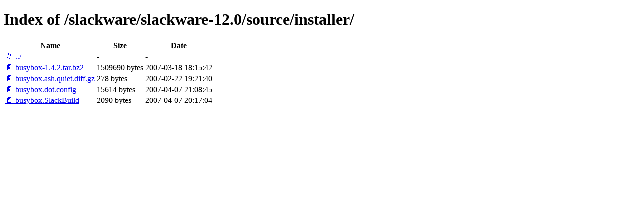

--- FILE ---
content_type: text/html; charset=utf-8
request_url: http://mirror.yandex.ru/slackware/slackware-12.0/source/installer/
body_size: 3418
content:

<!DOCTYPE html>
<html>
<head>
    <meta charset="utf-8">
    <title>Index of /slackware/slackware-12.0/source/installer/</title>
    <style>
        body { font-family: Arial, sans-serif; margin: 20px; }
        h1 { border-bottom: 1px solid #ccc; padding-bottom: 10px; }
        table { width: 100%; border-collapse: collapse; }
        th, td { text-align: left; padding: 8px; border-bottom: 1px solid #ddd; }
        th { background-color: #f5f5f5; }
        .icon { width: 16px; margin-right: 5px; }
        .name { min-width: 200px; }
        .size { width: 80px; text-align: right; }
        .date { width: 150px; }
        a { text-decoration: none; color: #0066cc; }
        a:hover { text-decoration: underline; }
        .dir { color: #0066cc; font-weight: bold; }
        .file { color: #333; }
    </style>
</head>
<body>
    <h1>Index of /slackware/slackware-12.0/source/installer/</h1>
    <table>
        <thead>
            <tr>
                <th class="name">Name</th>
                <th class="size">Size</th>
                <th class="date">Date</th>
            </tr>
        </thead>
        <tbody>
            
            <tr>
                <td class="name">
                    <a href="/slackware/slackware-12.0/source/" class="dir">📁 ../</a>
                </td>
                <td class="size">-</td>
                <td class="date">-</td>
            </tr>
            
            
            <tr>
                <td class="name">
                    
                        
                        <a href="/slackware/slackware-12.0/source/installer/busybox-1.4.2.tar.bz2" class="file">📄 busybox-1.4.2.tar.bz2</a>
                        
                    
                </td>
                <td class="size">
                    1509690 bytes
                </td>
                <td class="date">2007-03-18 18:15:42</td>
            </tr>
            
            <tr>
                <td class="name">
                    
                        
                        <a href="/slackware/slackware-12.0/source/installer/busybox.ash.quiet.diff.gz" class="file">📄 busybox.ash.quiet.diff.gz</a>
                        
                    
                </td>
                <td class="size">
                    278 bytes
                </td>
                <td class="date">2007-02-22 19:21:40</td>
            </tr>
            
            <tr>
                <td class="name">
                    
                        
                        <a href="/slackware/slackware-12.0/source/installer/busybox.dot.config" class="file">📄 busybox.dot.config</a>
                        
                    
                </td>
                <td class="size">
                    15614 bytes
                </td>
                <td class="date">2007-04-07 21:08:45</td>
            </tr>
            
            <tr>
                <td class="name">
                    
                        
                        <a href="/slackware/slackware-12.0/source/installer/busybox.SlackBuild" class="file">📄 busybox.SlackBuild</a>
                        
                    
                </td>
                <td class="size">
                    2090 bytes
                </td>
                <td class="date">2007-04-07 20:17:04</td>
            </tr>
            
        </tbody>
    </table>
</body>
</html>
